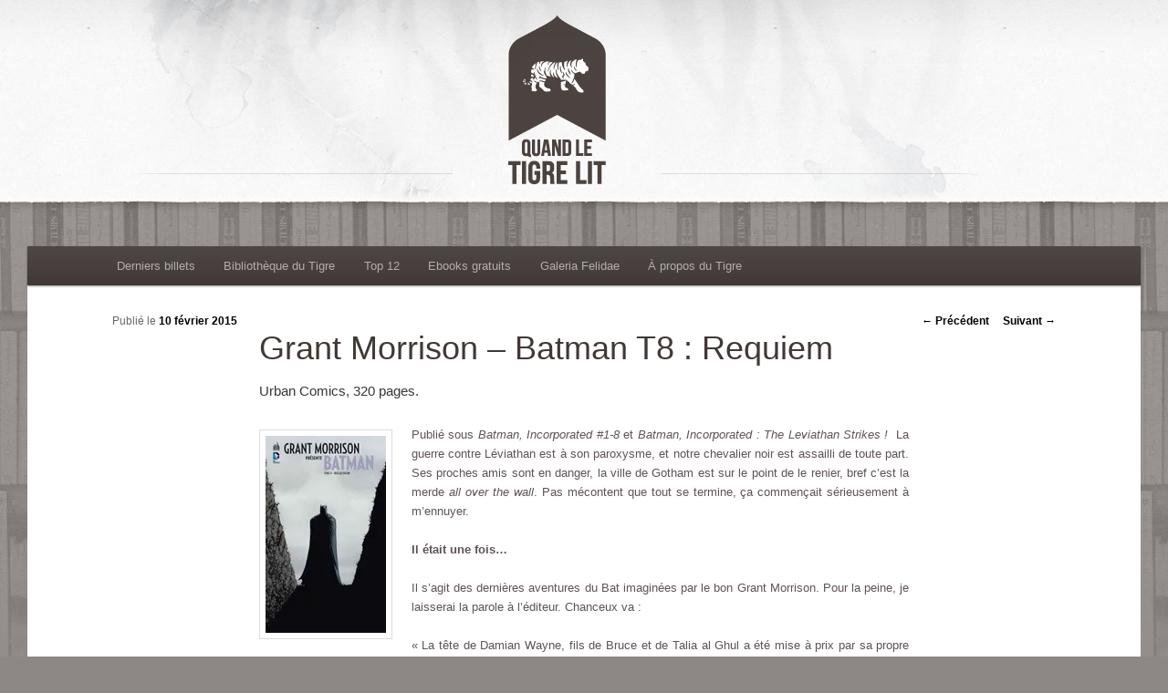

--- FILE ---
content_type: text/html; charset=UTF-8
request_url: https://www.quandletigrelit.fr/grant-morrison-batman-t8-requiem/
body_size: 12113
content:
<!DOCTYPE html> <!--[if IE 6]><html
id="ie6" lang="fr-FR" prefix="og: http://ogp.me/ns# fb: http://ogp.me/ns/fb# article: http://ogp.me/ns/article#"> <![endif]--> <!--[if IE 7]><html
id="ie7" lang="fr-FR" prefix="og: http://ogp.me/ns# fb: http://ogp.me/ns/fb# article: http://ogp.me/ns/article#"> <![endif]--> <!--[if IE 8]><html
id="ie8" lang="fr-FR" prefix="og: http://ogp.me/ns# fb: http://ogp.me/ns/fb# article: http://ogp.me/ns/article#"> <![endif]--> <!--[if !(IE 6) | !(IE 7) | !(IE 8)  ]><!--><html
lang="fr-FR" prefix="og: http://ogp.me/ns# fb: http://ogp.me/ns/fb# article: http://ogp.me/ns/article#"> <!--<![endif]--><head><link
rel='stylesheet' href='http://www.quandletigrelit.fr/wp-content/plugins/wp-minify/min/?f=wp-content/plugins/easy-columns/css/easy-columns.css&amp;m=1399552836' type='text/css' media='screen' /><meta
charset="UTF-8" /><meta
name="viewport" content="width=device-width" /><link
href='http://fonts.googleapis.com/css?family=Oswald:400,700,300' rel='stylesheet' type='text/css'><title>Grant Morrison &#8211; Batman T8 : Requiem | Quand Le Tigre Lit</title><link
rel="profile" href="http://gmpg.org/xfn/11" /><link
rel="stylesheet" type="text/css" media="all" href="https://www.quandletigrelit.fr/wp-content/themes/qltl-twentyeleven-child/style.css" /><link
rel="pingback" href="https://www.quandletigrelit.fr/xmlrpc.php" /> <!--[if lt IE 9]> <script src="https://www.quandletigrelit.fr/wp-content/themes/twentyeleven/js/html5.js" type="text/javascript"></script> <![endif]--><link
rel="author" href="https://plus.google.com/u/0/102550692375145044777" /><meta
property="og:type" content="article" /><meta
property="og:title" content="Grant Morrison &#8211; Batman T8 : Requiem" /><meta
property="og:url" content="https://www.quandletigrelit.fr/grant-morrison-batman-t8-requiem/" /><meta
property="og:image" content="https://www.quandletigrelit.fr/images/grant-morrison-batman-8-requiem.jpg" /><meta
property="article:published_time" content="2015-02-10" /><meta
property="article:modified_time" content="2015-02-10" /><meta
property="article:author" content="https://www.quandletigrelit.fr/author/le-tigre/" /><meta
property="article:tag" content="Comics" /><meta
property="article:tag" content="Illustré" /><meta
property="article:tag" content="200 à 400 pages" /><meta
property="article:tag" content="Fantastique" /><meta
property="og:site_name" content="Quand Le Tigre Lit" /><meta
name="twitter:card" content="summary" /><link
rel='dns-prefetch' href='//s0.wp.com' /><link
rel='dns-prefetch' href='//secure.gravatar.com' /><link
rel='dns-prefetch' href='//s.w.org' /><link
rel="alternate" type="application/rss+xml" title="Quand Le Tigre Lit &raquo; Flux" href="https://www.quandletigrelit.fr/feed/" /><link
rel="alternate" type="application/rss+xml" title="Quand Le Tigre Lit &raquo; Flux des commentaires" href="https://www.quandletigrelit.fr/comments/feed/" /><link
rel="alternate" type="application/rss+xml" title="Quand Le Tigre Lit &raquo; Grant Morrison &#8211; Batman T8 : Requiem Flux des commentaires" href="https://www.quandletigrelit.fr/grant-morrison-batman-t8-requiem/feed/" /> <script type="text/javascript">window._wpemojiSettings = {"baseUrl":"https:\/\/s.w.org\/images\/core\/emoji\/2.2.1\/72x72\/","ext":".png","svgUrl":"https:\/\/s.w.org\/images\/core\/emoji\/2.2.1\/svg\/","svgExt":".svg","source":{"concatemoji":"https:\/\/www.quandletigrelit.fr\/wp-includes\/js\/wp-emoji-release.min.js"}};
			!function(t,a,e){var r,n,i,o=a.createElement("canvas"),l=o.getContext&&o.getContext("2d");function c(t){var e=a.createElement("script");e.src=t,e.defer=e.type="text/javascript",a.getElementsByTagName("head")[0].appendChild(e)}for(i=Array("flag","emoji4"),e.supports={everything:!0,everythingExceptFlag:!0},n=0;n<i.length;n++)e.supports[i[n]]=function(t){var e,a=String.fromCharCode;if(!l||!l.fillText)return!1;switch(l.clearRect(0,0,o.width,o.height),l.textBaseline="top",l.font="600 32px Arial",t){case"flag":return(l.fillText(a(55356,56826,55356,56819),0,0),o.toDataURL().length<3e3)?!1:(l.clearRect(0,0,o.width,o.height),l.fillText(a(55356,57331,65039,8205,55356,57096),0,0),e=o.toDataURL(),l.clearRect(0,0,o.width,o.height),l.fillText(a(55356,57331,55356,57096),0,0),e!==o.toDataURL());case"emoji4":return l.fillText(a(55357,56425,55356,57341,8205,55357,56507),0,0),e=o.toDataURL(),l.clearRect(0,0,o.width,o.height),l.fillText(a(55357,56425,55356,57341,55357,56507),0,0),e!==o.toDataURL()}return!1}(i[n]),e.supports.everything=e.supports.everything&&e.supports[i[n]],"flag"!==i[n]&&(e.supports.everythingExceptFlag=e.supports.everythingExceptFlag&&e.supports[i[n]]);e.supports.everythingExceptFlag=e.supports.everythingExceptFlag&&!e.supports.flag,e.DOMReady=!1,e.readyCallback=function(){e.DOMReady=!0},e.supports.everything||(r=function(){e.readyCallback()},a.addEventListener?(a.addEventListener("DOMContentLoaded",r,!1),t.addEventListener("load",r,!1)):(t.attachEvent("onload",r),a.attachEvent("onreadystatechange",function(){"complete"===a.readyState&&e.readyCallback()})),(r=e.source||{}).concatemoji?c(r.concatemoji):r.wpemoji&&r.twemoji&&(c(r.twemoji),c(r.wpemoji)))}(window,document,window._wpemojiSettings);</script> <style type="text/css">img.wp-smiley,
img.emoji {
	display: inline !important;
	border: none !important;
	box-shadow: none !important;
	height: 1em !important;
	width: 1em !important;
	margin: 0 .07em !important;
	vertical-align: -0.1em !important;
	background: none !important;
	padding: 0 !important;
}</style><link
rel='stylesheet' id='openbook-css'  href='https://www.quandletigrelit.fr/wp-content/plugins/openbook-book-data/libraries/openbook_style.css' type='text/css' media='all' /> <style id='jetpack_facebook_likebox-inline-css' type='text/css'>.widget_facebook_likebox {
	overflow: hidden;
}</style><link
rel='stylesheet' id='social-logos-css'  href='https://www.quandletigrelit.fr/wp-content/plugins/jetpack/_inc/social-logos/social-logos.min.css' type='text/css' media='all' /><link
rel='stylesheet' id='jetpack_css-css'  href='https://www.quandletigrelit.fr/wp-content/plugins/jetpack/css/jetpack.css' type='text/css' media='all' /><link
rel='stylesheet' id='wp-cpl-base-css-css'  href='https://www.quandletigrelit.fr/wp-content/plugins/wp-category-posts-list/static/css/wp-cat-list-theme.css' type='text/css' media='all' /><link
rel='stylesheet' id='wp_cpl_css_0-css'  href='https://www.quandletigrelit.fr/wp-content/plugins/wp-category-posts-list/static/css/wp-cat-list-light.css' type='text/css' media='all' /><link
rel='stylesheet' id='wp_cpl_css_1-css'  href='https://www.quandletigrelit.fr/wp-content/plugins/wp-category-posts-list/static/css/wp-cat-list-dark.css' type='text/css' media='all' /><link
rel='stylesheet' id='wp_cpl_css_2-css'  href='https://www.quandletigrelit.fr/wp-content/plugins/wp-category-posts-list/static/css/wp-cat-list-giant-gold-fish.css' type='text/css' media='all' /><link
rel='stylesheet' id='wp_cpl_css_3-css'  href='https://www.quandletigrelit.fr/wp-content/plugins/wp-category-posts-list/static/css/wp-cat-list-adrift-in-dreams.css' type='text/css' media='all' /> <script type='text/javascript' src='https://www.quandletigrelit.fr/wp-includes/js/jquery/jquery.js'></script> <script type='text/javascript' src='https://www.quandletigrelit.fr/wp-includes/js/jquery/jquery-migrate.min.js'></script> <link
rel='https://api.w.org/' href='https://www.quandletigrelit.fr/wp-json/' /><link
rel="EditURI" type="application/rsd+xml" title="RSD" href="https://www.quandletigrelit.fr/xmlrpc.php?rsd" /><link
rel="wlwmanifest" type="application/wlwmanifest+xml" href="https://www.quandletigrelit.fr/wp-includes/wlwmanifest.xml" /><link
rel='prev' title='Encycatpedia Vol.XXXIV : embrasser son chat sur la bouche' href='https://www.quandletigrelit.fr/embrasser-chat-bouche/' /><link
rel='next' title='Ersi Sotiropoulos &#8211; Eva' href='https://www.quandletigrelit.fr/ersi-sotiropoulos-eva/' /><meta
name="generator" content="WordPress 4.7.31" /><link
rel="canonical" href="https://www.quandletigrelit.fr/grant-morrison-batman-t8-requiem/" /><link
rel='shortlink' href='https://wp.me/p2Hnin-42e' /><link
rel="alternate" type="application/json+oembed" href="https://www.quandletigrelit.fr/wp-json/oembed/1.0/embed?url=https%3A%2F%2Fwww.quandletigrelit.fr%2Fgrant-morrison-batman-t8-requiem%2F" /><link
rel="alternate" type="text/xml+oembed" href="https://www.quandletigrelit.fr/wp-json/oembed/1.0/embed?url=https%3A%2F%2Fwww.quandletigrelit.fr%2Fgrant-morrison-batman-t8-requiem%2F&#038;format=xml" /><style data-context="foundation-flickity-css">/*! Flickity v2.0.2
http://flickity.metafizzy.co
---------------------------------------------- */.flickity-enabled{position:relative}.flickity-enabled:focus{outline:0}.flickity-viewport{overflow:hidden;position:relative;height:100%}.flickity-slider{position:absolute;width:100%;height:100%}.flickity-enabled.is-draggable{-webkit-tap-highlight-color:transparent;tap-highlight-color:transparent;-webkit-user-select:none;-moz-user-select:none;-ms-user-select:none;user-select:none}.flickity-enabled.is-draggable .flickity-viewport{cursor:move;cursor:-webkit-grab;cursor:grab}.flickity-enabled.is-draggable .flickity-viewport.is-pointer-down{cursor:-webkit-grabbing;cursor:grabbing}.flickity-prev-next-button{position:absolute;top:50%;width:44px;height:44px;border:none;border-radius:50%;background:#fff;background:hsla(0,0%,100%,.75);cursor:pointer;-webkit-transform:translateY(-50%);transform:translateY(-50%)}.flickity-prev-next-button:hover{background:#fff}.flickity-prev-next-button:focus{outline:0;box-shadow:0 0 0 5px #09f}.flickity-prev-next-button:active{opacity:.6}.flickity-prev-next-button.previous{left:10px}.flickity-prev-next-button.next{right:10px}.flickity-rtl .flickity-prev-next-button.previous{left:auto;right:10px}.flickity-rtl .flickity-prev-next-button.next{right:auto;left:10px}.flickity-prev-next-button:disabled{opacity:.3;cursor:auto}.flickity-prev-next-button svg{position:absolute;left:20%;top:20%;width:60%;height:60%}.flickity-prev-next-button .arrow{fill:#333}.flickity-page-dots{position:absolute;width:100%;bottom:-25px;padding:0;margin:0;list-style:none;text-align:center;line-height:1}.flickity-rtl .flickity-page-dots{direction:rtl}.flickity-page-dots .dot{display:inline-block;width:10px;height:10px;margin:0 8px;background:#333;border-radius:50%;opacity:.25;cursor:pointer}.flickity-page-dots .dot.is-selected{opacity:1}</style><style data-context="foundation-slideout-css">.slideout-menu{position:fixed;left:0;top:0;bottom:0;right:auto;z-index:0;width:256px;overflow-y:auto;-webkit-overflow-scrolling:touch;display:none}.slideout-menu.pushit-right{left:auto;right:0}.slideout-panel{position:relative;z-index:1;will-change:transform}.slideout-open,.slideout-open .slideout-panel,.slideout-open body{overflow:hidden}.slideout-open .slideout-menu{display:block}.pushit{display:none}</style><link
rel='dns-prefetch' href='//v0.wordpress.com'><link
rel='dns-prefetch' href='//i0.wp.com'><link
rel='dns-prefetch' href='//i1.wp.com'><link
rel='dns-prefetch' href='//i2.wp.com'><link
rel='dns-prefetch' href='//jetpack.wordpress.com'><link
rel='dns-prefetch' href='//s0.wp.com'><link
rel='dns-prefetch' href='//s1.wp.com'><link
rel='dns-prefetch' href='//s2.wp.com'><link
rel='dns-prefetch' href='//public-api.wordpress.com'><link
rel='dns-prefetch' href='//0.gravatar.com'><link
rel='dns-prefetch' href='//1.gravatar.com'><link
rel='dns-prefetch' href='//2.gravatar.com'><link
rel='dns-prefetch' href='//widgets.wp.com'><style type='text/css'>img#wpstats{display:none}</style><style>/* Link color */
		a,
		#site-title a:focus,
		#site-title a:hover,
		#site-title a:active,
		.entry-title a:hover,
		.entry-title a:focus,
		.entry-title a:active,
		.widget_twentyeleven_ephemera .comments-link a:hover,
		section.recent-posts .other-recent-posts a[rel="bookmark"]:hover,
		section.recent-posts .other-recent-posts .comments-link a:hover,
		.format-image footer.entry-meta a:hover,
		#site-generator a:hover {
			color: #000000;
		}
		section.recent-posts .other-recent-posts .comments-link a:hover {
			border-color: #000000;
		}
		article.feature-image.small .entry-summary p a:hover,
		.entry-header .comments-link a:hover,
		.entry-header .comments-link a:focus,
		.entry-header .comments-link a:active,
		.feature-slider a.active {
			background-color: #000000;
		}</style><link
rel="icon" href="http://www.quandletigrelit.fr/images/qltl-favicon-16.png" type="image/png"/><link
rel="icon" href="www.quandletigrelit.fr/images/qltl-favicon-16.gif" type="image/gif"/><link
rel="shortcut icon" href="http://www.quandletigrelit.fr/images/qltl-favicon-16.ico" /><style type="text/css" id="twentyeleven-header-css">#site-title,
		#site-description {
			position: absolute;
			clip: rect(1px 1px 1px 1px); /* IE6, IE7 */
			clip: rect(1px, 1px, 1px, 1px);
		}</style><style>.ios7.web-app-mode.has-fixed header{ background-color: rgba(45,53,63,.88);}</style><style type="text/css" id="wp-custom-css">/*
Bienvenue dans l&rsquo;éditeur CSS de l&rsquo;extension Design !
CSS (Cascading Style Sheets) est un langage qui fournit des informations à
votre navigateur concernant le style de la page web que vous visitez. Vous
pouvez maintenant supprimer ces commentaires et commencer à ajouter votre
propre code CSS.
Par défaut, cette feuille de style sera chargée après la feuille de
style de votre thème, ce qui veut dire que les nouvelles règles que vous
ajouterez ici pourront remplacer celles créées par le thème.
Vous pouvez donc ajouter ici les changements que vous souhaitez apporter à
votre thème, sans avoir à copier la feuille de style existante de
celui-ci, ou avoir à recréer toutes les règles de style de votre thème.
*/</style> <script>(function(i,s,o,g,r,a,m){i['GoogleAnalyticsObject']=r;i[r]=i[r]||function(){
  (i[r].q=i[r].q||[]).push(arguments)},i[r].l=1*new Date();a=s.createElement(o),
  m=s.getElementsByTagName(o)[0];a.async=1;a.src=g;m.parentNode.insertBefore(a,m)
  })(window,document,'script','//www.google-analytics.com/analytics.js','ga');
  ga('create', 'UA-52596637-1', 'auto');
  ga('send', 'pageview');</script> <meta
name="msvalidate.01" content="B1B72CD3DE847C5007F56ED23CBB9A59" /></head><body
class="post-template-default single single-post postid-15514 single-format-standard single-author singular two-column right-sidebar"> <a
name="top"></a><div
id="bannerTigre" onclick="location.href='http://www.quandletigrelit.fr';" style="cursor: pointer;"></div><div
id="page" class="hfeed"> <header
id="branding" role="banner"> <hgroup><h1 id="site-title"><span><a
href="https://www.quandletigrelit.fr/" title="Quand Le Tigre Lit" rel="home">Quand Le Tigre Lit</a></span></h1><h2 id="site-description">Blog littéraire d&#039;un félin qui mange ses cinq livres et essais par jour</h2> </hgroup> <nav
id="access" role="navigation"><h3 class="assistive-text">Menu principal</h3><div
class="skip-link"><a
class="assistive-text" href="#content" title="Aller au contenu principal">Aller au contenu principal</a></div><div
class="skip-link"><a
class="assistive-text" href="#secondary" title="Aller au contenu secondaire">Aller au contenu secondaire</a></div><div
class="menu-menu-container"><ul
id="menu-menu" class="menu"><li
id="menu-item-60" class="menu-item menu-item-type-custom menu-item-object-custom menu-item-home menu-item-60"><a
href="http://www.quandletigrelit.fr/">Derniers billets</a></li><li
id="menu-item-58" class="menu-item menu-item-type-post_type menu-item-object-page menu-item-has-children menu-item-58"><a
href="https://www.quandletigrelit.fr/bibliotheque-tigre/">Bibliothèque du Tigre</a><ul
class="sub-menu"><li
id="menu-item-205" class="menu-item menu-item-type-post_type menu-item-object-page menu-item-205"><a
href="https://www.quandletigrelit.fr/bibliotheque-tigre/romans/">Romans</a></li><li
id="menu-item-236" class="menu-item menu-item-type-post_type menu-item-object-page menu-item-236"><a
href="https://www.quandletigrelit.fr/bibliotheque-tigre/illustres/">Illustrés</a></li><li
id="menu-item-237" class="menu-item menu-item-type-post_type menu-item-object-page menu-item-237"><a
href="https://www.quandletigrelit.fr/bibliotheque-tigre/essais/">Essais</a></li><li
id="menu-item-235" class="menu-item menu-item-type-post_type menu-item-object-page menu-item-235"><a
href="https://www.quandletigrelit.fr/bibliotheque-tigre/metalivres/">Métalivres</a></li></ul></li><li
id="menu-item-7294" class="menu-item menu-item-type-post_type menu-item-object-page menu-item-7294"><a
href="https://www.quandletigrelit.fr/top-12/">Top 12</a></li><li
id="menu-item-6815" class="menu-item menu-item-type-post_type menu-item-object-page menu-item-6815"><a
href="https://www.quandletigrelit.fr/ebooks-gratuits/">Ebooks gratuits</a></li><li
id="menu-item-12680" class="menu-item menu-item-type-post_type menu-item-object-page menu-item-12680"><a
href="https://www.quandletigrelit.fr/galeria-felidae/">Galeria Felidae</a></li><li
id="menu-item-59" class="menu-item menu-item-type-post_type menu-item-object-page menu-item-has-children menu-item-59"><a
href="https://www.quandletigrelit.fr/a-propos/">À propos du Tigre</a><ul
class="sub-menu"><li
id="menu-item-8416" class="menu-item menu-item-type-post_type menu-item-object-page menu-item-8416"><a
href="https://www.quandletigrelit.fr/blogroll/">Blogroll</a></li><li
id="menu-item-56" class="menu-item menu-item-type-post_type menu-item-object-page menu-item-56"><a
href="https://www.quandletigrelit.fr/partenariats/">Partenariats</a></li><li
id="menu-item-8445" class="menu-item menu-item-type-post_type menu-item-object-page menu-item-8445"><a
href="https://www.quandletigrelit.fr/plan-du-site/">Plan du site</a></li></ul></li></ul></div> </nav> </header><div
id="main"><div
id="primary"><div
id="content" role="main"> <nav
id="nav-single"><h3 class="assistive-text">Navigation des articles</h3> <span
class="nav-previous"><a
href="https://www.quandletigrelit.fr/embrasser-chat-bouche/" rel="prev"><span
class="meta-nav">&larr;</span> Précédent</a></span> <span
class="nav-next"><a
href="https://www.quandletigrelit.fr/ersi-sotiropoulos-eva/" rel="next">Suivant <span
class="meta-nav">&rarr;</span></a></span> </nav> <article
id="post-15514" class="post-15514 post type-post status-publish format-standard has-post-thumbnail hentry category-comics category-illustre tag-200-400p tag-fantastique"> <header
class="entry-header"><h1 class="entry-title">Grant Morrison &#8211; Batman T8 : Requiem</h1> Urban Comics,
320 pages.<div
class="entry-meta"> <span
class="sep">Publié le </span><a
href="https://www.quandletigrelit.fr/grant-morrison-batman-t8-requiem/" title="23 h 07 min" rel="bookmark"><time
class="entry-date" datetime="2015-02-10T23:07:14+00:00">10 février 2015</time></a><span
class="by-author"> <span
class="sep"> par </span> <span
class="author vcard"><a
class="url fn n" href="https://www.quandletigrelit.fr/author/le-tigre/" title="Afficher tous les articles par Le Tigre" rel="author">Le Tigre</a></span></span></div> </header><div
class="entry-content"><p
style="text-align: justify;"><img
class="alignleft size-full wp-image-14921" src="https://i1.wp.com/www.quandletigrelit.fr/images/grant-morrison-batman-8-requiem.jpg?resize=132%2C216" alt="Grant Morrison - Batman T8 : Requiem" data-recalc-dims="1" />Publié sous <em>Batman, Incorporated #1-8</em> et <em>Batman, Incorporated : The Leviathan Strikes ! </em> La guerre contre Léviathan est à son paroxysme, et notre chevalier noir est assailli de toute part. Ses proches amis sont en danger, la ville de Gotham est sur le point de le renier, bref c&rsquo;est la merde <em>all over the wall</em>. Pas mécontent que tout se termine, ça commençait sérieusement à m&rsquo;ennuyer.</p><p
style="text-align: justify;"><strong>Il était une fois&#8230;</strong></p><p
style="text-align: justify;">Il s&rsquo;agit des dernières aventures du Bat imaginées par le bon Grant Morrison. Pour la peine, je laisserai la parole à l&rsquo;éditeur. Chanceux va :</p><p
style="text-align: justify;">&laquo;&nbsp;La tête de Damian Wayne, fils de Bruce et de Talia al Ghul a été mise à prix par sa propre mère! Celui qui agit depuis quelque temps sous l&rsquo;uniforme de Robin est désormais la cible de l&rsquo;organisation Léviathan. Batman Incorporated va devoir mettre toutes ses ressources en œuvre pour protéger le Jeune Prodige. Mais peut-être est-il déjà trop tard…&nbsp;&raquo;</p><h2 style="text-align: justify;">Critique de <em>Batman T8 : Requiem</em></h2><p
style="text-align: justify;">Premier tome bien décevant, deuxième qui rattrape superbement l&rsquo;affaire, troisième presque catastrophique, quatrième opus qui passe sans anicroches, cinquième plus que mitigé, sixième tome très sympa, septième un poil chiant, et ce dernier a failli m&rsquo;achever. C&rsquo;est une loi des séries, et pour tout vous avouer j&rsquo;ai mis plus d&rsquo;une semaine à venir à bout de cet opus.</p><p
style="text-align: justify;">De quoi ça parle ? Bah y&rsquo;a de tout. Mais vraiment, si bien que le combat entre l&rsquo;organisation Leviathan (qui réserve de nombreux coups durs contre le chevalier noir) et la Batman Inc. prend diverses tournures : monstruosités génétiques, supers soldats qui brises l&rsquo;équivalent de la production annuelle de verrerie de dix usines Saint-Gobain surexcitées, bref ça défouraille dans les grandes largeurs. La vision de Morrison, unique dans son genre, fait appel à de multiples notions et références (plus ou moins aisées à remarquer) de la légende du Bat, sans doute lire d&rsquo;une traite ce comics est préférable à taper quelques chapitres ici et là comme je l&rsquo;ai fait.</p><p
style="text-align: justify;">Les illustrations, bien qu&rsquo;inégales (surtout en termes de couleurs), n&rsquo;en restent pas moins agréables à l’œil. En fait, Burnham, Irving &amp; consorts ont réellement aérer l&rsquo;ouvrage et l&rsquo;agrémentant de cases saisissantes qui ne sont pas sans rappeler des tableaux sortis de romans dits &laquo;&nbsp;pulp&nbsp;&raquo;. Par exemple, la méchante Talia est sexy en diable, ses formes, huuuumm.. Cependant, la fluidité de la lecture reste gâchée par les chapitres qui donnent le sentiment de sauter du coq à l&rsquo;âne &#8211; peut-être un effet indésirable d&rsquo;un album qui cherche à plaire à tous.</p><p
style="text-align: justify;">Toute cela pour vous dire que le félin s&rsquo;est senti profondément floué par cet opus. Fin en queue de poisson qui n&rsquo;apporte que peu de réponses (à part un <em>same player shoot again</em> assez ringard), rien à voir avec le feu d&rsquo;artifice d&rsquo;une saga qui m&rsquo;a coûté, rappelons-le, près de 200 boules.</p><p
style="text-align: justify;"><strong>Thèmes abordés (du moins selon Le Tigre)</strong></p><p
style="text-align: justify;">Comme il est d&rsquo;usage de finir en beauté pour une telle saga, Grant M. nous offre rien de moins que la guerre totale. Celle où tous jettent leurs ultimes forces dans la bataille. Que ce soit Batman qui fait appel à tous les héros de son univers (il va même repêcher Azrael, c&rsquo;est dire) à Talia qui fout son daron en prison pour gérer son affaire, le lecteur sentira sans difficulté que ça sent l&rsquo;éclatement final. Les morts sont légions, le sang et les larmes s&rsquo;invitent avec un peu trop d&#8217;empressement &#8211; on jurerait que l&rsquo;auteur, content d&rsquo;avoir créé ce monde, prenait un malin plaisir à casser son jouet.</p><p
style="text-align: justify;">Ce conflit entre Léviathan (qui est une terrible extension de l&#8217;empire des al Ghul) et la lumière prend une tournure plus que personnelle avec la famille largement impliquée. Car Talia, ex de Bruce (enfin de Batman), ira jusqu&rsquo;à commettre l&rsquo;ignoble, à savoir tuer son propre fils qui a décidé de rester avec la bat famille. Or, Damian reste un gosse (il est dépeint encore plus jeune et petiot), aussi l&rsquo;anti héroïne rejoint le panthéon des purs salauds (avec le Joker) qui vont jusqu&rsquo;à tuer les fils spirituels batmanesques. Que dire aussi de la ville de Gotham, dont la prise en otage évolue vers une potentielle destruction à cause de l&rsquo;entêtement de Bruce Wayne ? Glaçant.</p><p
style="text-align: justify;"><strong>&#8230;à rapprocher de :</strong></p><p
style="text-align: justify;">&#8211;  Ce comics ne peut hélas se lire indépendamment des autres, qui sont dans l’ordre : <a
title="Grant Morrison – Batman T1 : l’héritage maudit" href="http://www.quandletigrelit.fr/grant-morrison-batman-lheritage-maudit/" target="_blank"><em>Batman : L’héritage maudit</em></a> ; ensuite <a
title="Grant Morrison – Batman T2 : Batman R.I.P." href="http://www.quandletigrelit.fr/grant-morrison-batman-t2-batman-r-i-p/"><em>Batman R.I.P</em>.</a> ; puis <a
title="Grant Morrison – Batman T3 : Nouveaux masques" href="http://www.quandletigrelit.fr/grant-morrisson-batman-t3-nouveaux-masques/"><em>Batman : nouveaux masques</em></a><em> ;</em><em><a
title="Grant Morrison – Batman T4 : le dossier noir" href="http://www.quandletigrelit.fr/grant-morrison-batman-t4-le-dossier-noir/" target="_blank">Batman : le Dossier noir</a></em> ; <em><a
title="Grant Morrison – Batman T5 : Le retour de Bruce Wayne" href="http://www.quandletigrelit.fr/grant-morrison-batman-t5-le-retour-de-bruce-wayne/" target="_blank">Batman : Le retour de Bruce Wayne</a></em> ; <a
title="Grant Morrison – Batman T6 : Batman contre Robin" href="http://www.quandletigrelit.fr/grant-morrison-batman-t6-batman-contre-robin/" target="_blank"><em>Batman contre Robin</em></a> ; <a
title="Grant Morrison – Batman T7 : Batman Incorporated" href="http://www.quandletigrelit.fr/grant-morrison-batman-t7-batman-incorporated/" target="_blank"><em>Batman Incorporated</em> </a>et enfin le présent comics.</p><p
style="text-align: justify;">&#8211; De Morrison, vous pouvez préférer le génial reboot (avec Quitely) d’un autre héros grâce à <a
title="Morrison &amp; Quitely – All-Star Superman" href="http://www.quandletigrelit.fr/morrison-quitely-all-star-superman/" target="_blank"><em>All-Star Superman. </em></a></p><p
style="text-align: justify;">Enfin, si vous n’avez pas de &laquo;&nbsp;librairie à BD&nbsp;&raquo; à proximité, <a
href="http://amzn.to/1KcPVqs" target="_blank">vous pouvez trouver ce comics en ligne ici. </a></p><div
class="sharedaddy sd-sharing-enabled"><div
class="robots-nocontent sd-block sd-social sd-social-icon sd-sharing"><h3 class="sd-title">Félin partage</h3><div
class="sd-content"><ul><li
class="share-facebook"><a
rel="nofollow" data-shared="sharing-facebook-15514" class="share-facebook sd-button share-icon no-text" href="https://www.quandletigrelit.fr/grant-morrison-batman-t8-requiem/?share=facebook" target="_blank" title="Cliquez pour partager sur Facebook"><span></span><span
class="sharing-screen-reader-text">Cliquez pour partager sur Facebook(ouvre dans une nouvelle fenêtre)</span></a></li><li
class="share-twitter"><a
rel="nofollow" data-shared="sharing-twitter-15514" class="share-twitter sd-button share-icon no-text" href="https://www.quandletigrelit.fr/grant-morrison-batman-t8-requiem/?share=twitter" target="_blank" title="Cliquez pour partager sur Twitter"><span></span><span
class="sharing-screen-reader-text">Cliquez pour partager sur Twitter(ouvre dans une nouvelle fenêtre)</span></a></li><li
class="share-email"><a
rel="nofollow" data-shared="" class="share-email sd-button share-icon no-text" href="https://www.quandletigrelit.fr/grant-morrison-batman-t8-requiem/?share=email" target="_blank" title="Cliquez pour envoyer par e-mail à un ami"><span></span><span
class="sharing-screen-reader-text">Cliquez pour envoyer par e-mail à un ami(ouvre dans une nouvelle fenêtre)</span></a></li><li
class="share-google-plus-1"><a
rel="nofollow" data-shared="sharing-google-15514" class="share-google-plus-1 sd-button share-icon no-text" href="https://www.quandletigrelit.fr/grant-morrison-batman-t8-requiem/?share=google-plus-1" target="_blank" title="Cliquez pour partager sur Google+"><span></span><span
class="sharing-screen-reader-text">Cliquez pour partager sur Google+(ouvre dans une nouvelle fenêtre)</span></a></li><li
class="share-tumblr"><a
rel="nofollow" data-shared="" class="share-tumblr sd-button share-icon no-text" href="https://www.quandletigrelit.fr/grant-morrison-batman-t8-requiem/?share=tumblr" target="_blank" title="Cliquez pour partager sur Tumblr"><span></span><span
class="sharing-screen-reader-text">Cliquez pour partager sur Tumblr(ouvre dans une nouvelle fenêtre)</span></a></li><li
class="share-pinterest"><a
rel="nofollow" data-shared="sharing-pinterest-15514" class="share-pinterest sd-button share-icon no-text" href="https://www.quandletigrelit.fr/grant-morrison-batman-t8-requiem/?share=pinterest" target="_blank" title="Cliquez pour partager sur Pinterest"><span></span><span
class="sharing-screen-reader-text">Cliquez pour partager sur Pinterest(ouvre dans une nouvelle fenêtre)</span></a></li><li
class="share-pocket"><a
rel="nofollow" data-shared="" class="share-pocket sd-button share-icon no-text" href="https://www.quandletigrelit.fr/grant-morrison-batman-t8-requiem/?share=pocket" target="_blank" title="Cliquez pour partager sur Pocket"><span></span><span
class="sharing-screen-reader-text">Cliquez pour partager sur Pocket(ouvre dans une nouvelle fenêtre)</span></a></li><li
class="share-linkedin"><a
rel="nofollow" data-shared="sharing-linkedin-15514" class="share-linkedin sd-button share-icon no-text" href="https://www.quandletigrelit.fr/grant-morrison-batman-t8-requiem/?share=linkedin" target="_blank" title="Cliquez pour partager sur LinkedIn"><span></span><span
class="sharing-screen-reader-text">Cliquez pour partager sur LinkedIn(ouvre dans une nouvelle fenêtre)</span></a></li><li
class="share-end"></li></ul></div></div></div><div
class='sharedaddy sd-block sd-like jetpack-likes-widget-wrapper jetpack-likes-widget-unloaded' id='like-post-wrapper-39890327-15514-696ac4a8e9dca' data-src='//widgets.wp.com/likes/#blog_id=39890327&amp;post_id=15514&amp;origin=www.quandletigrelit.fr&amp;obj_id=39890327-15514-696ac4a8e9dca' data-name='like-post-frame-39890327-15514-696ac4a8e9dca'><h3 class="sd-title">WordPress:</h3><div
class='likes-widget-placeholder post-likes-widget-placeholder' style='height: 55px;'><span
class='button'><span>J&#039;aime</span></span> <span
class="loading">chargement&hellip;</span></div><span
class='sd-text-color'></span><a
class='sd-link-color'></a></div></div> <footer
class="entry-meta"> Ce post est classé dans <a
href="https://www.quandletigrelit.fr/category/illustre/comics/" rel="category tag">Comics</a>, <a
href="https://www.quandletigrelit.fr/category/illustre/" rel="category tag">Illustré</a> et ses tags sont <a
href="https://www.quandletigrelit.fr/tag/200-400p/" rel="tag">200 à 400 pages</a>, <a
href="https://www.quandletigrelit.fr/tag/fantastique/" rel="tag">Fantastique</a>. Ajouter en <a
href="https://www.quandletigrelit.fr/grant-morrison-batman-t8-requiem/" title="Permalink to Grant Morrison &#8211; Batman T8 : Requiem" rel="bookmark">favori</a>. </footer> </article><div
id="comments"><h2 id="comments-title"> 6 réflexions au sujet de &laquo;&nbsp;<span>Grant Morrison &#8211; Batman T8 : Requiem</span>&nbsp;&raquo;</h2><ol
class="commentlist"><li
class="post pingback"><p>Ping&nbsp;: <a
href='http://www.quandletigrelit.fr/grant-morrison-batman-t4-le-dossier-noir/' rel='external nofollow' class='url'>Grant Morrison &#8211; Batman T4 : le dossier noir | Quand Le Tigre Lit</a></p></li><li
class="post pingback"><p>Ping&nbsp;: <a
href='http://www.quandletigrelit.fr/grant-morrison-batman-t2-batman-r-i-p/' rel='external nofollow' class='url'>Grant Morrison &#8211; Batman T2 : Batman R.I.P. | Quand Le Tigre Lit</a></p></li><li
class="post pingback"><p>Ping&nbsp;: <a
href='http://www.quandletigrelit.fr/grant-morrison-batman-t7-batman-incorporated/' rel='external nofollow' class='url'>Grant Morrison – Batman T7 : Batman Incorporated | Quand Le Tigre Lit</a></p></li><li
class="post pingback"><p>Ping&nbsp;: <a
href='http://www.quandletigrelit.fr/grant-morrisson-batman-t3-nouveaux-masques/' rel='external nofollow' class='url'>Grant Morrison &#8211; Batman T3 : Nouveaux masques | Quand Le Tigre Lit</a></p></li><li
class="post pingback"><p>Ping&nbsp;: <a
href='http://www.quandletigrelit.fr/grant-morrison-batman-t6-batman-contre-robin/' rel='external nofollow' class='url'>Grant Morrison &#8211; Batman T6 : Batman contre Robin | Quand Le Tigre Lit</a></p></li><li
class="post pingback"><p>Ping&nbsp;: <a
href='http://www.quandletigrelit.fr/grant-morrison-batman-lheritage-maudit/' rel='external nofollow' class='url'>Grant Morrison &#8211; Batman T1 : l&rsquo;héritage maudit | Quand Le Tigre Lit</a></p></li></ol><div
id="respond" class="comment-respond"><h3 id="reply-title" class="comment-reply-title">Laisser un commentaire <small><a
rel="nofollow" id="cancel-comment-reply-link" href="/grant-morrison-batman-t8-requiem/#respond" style="display:none;">Annuler la réponse.</a></small></h3><form
id="commentform" class="comment-form"> <iframe
src="https://jetpack.wordpress.com/jetpack-comment/?blogid=39890327&#038;postid=15514&#038;comment_registration=0&#038;require_name_email=1&#038;stc_enabled=1&#038;stb_enabled=1&#038;show_avatars=1&#038;avatar_default=retro&#038;greeting=Laisser+un+commentaire&#038;greeting_reply=R%C3%A9pondre+%C3%A0+%25s&#038;color_scheme=light&#038;lang=fr_FR&#038;jetpack_version=4.8.5&#038;sig=6b2b13f332c0f3b98da6e7df57d8cc8d85cfa1d1#parent=https%3A%2F%2Fwww.quandletigrelit.fr%2Fgrant-morrison-batman-t8-requiem%2F" style="width:100%; height: 430px; border:0;" name="jetpack_remote_comment" class="jetpack_remote_comment" id="jetpack_remote_comment"></iframe> <!--[if !IE]><!--> <script>document.addEventListener( 'DOMContentLoaded', function () {
						var commentForms = document.getElementsByClassName( 'jetpack_remote_comment' );
						for ( var i = 0; i < commentForms.length; i++ ) {
							commentForms[i].allowTransparency = false;
							commentForms[i].scrolling = 'no';
						}
					} );</script> <!--<![endif]--></form></div> <input
type="hidden" name="comment_parent" id="comment_parent" value="" /></div></div></div></div> <footer
id="colophon" role="contentinfo"><div
id="site-generator"> <a
href="http://www.quandletigrelit.fr/mentions-legales/" title="Mentions légales" target="_blank">Mentions légales</a> <a
href="#top"> <img
class="Retour-en-haut" src="http://www.quandletigrelit.fr/images/back-to-top-30x30.jpg" alt="Retour en Haut" /> </a></div> </footer></div><!-- Powered by WPtouch: 4.3.39 -->	<div style="display:none">
	</div>
<div id="su-footer-links" style="text-align: center;"></div>
	<script type="text/javascript">
		window.WPCOM_sharing_counts = {"https:\/\/www.quandletigrelit.fr\/grant-morrison-batman-t8-requiem\/":15514};
	</script>
	<div id="sharing_email" style="display: none;">
		<form action="/grant-morrison-batman-t8-requiem/" method="post">
			<label for="target_email">Envoyer à l'adresse e-mail</label>
			<input type="email" name="target_email" id="target_email" value="" />

			
				<label for="source_name">Votre nom</label>
				<input type="text" name="source_name" id="source_name" value="" />

				<label for="source_email">Votre adresse e-mail</label>
				<input type="email" name="source_email" id="source_email" value="" />

						<input type="text" id="jetpack-source_f_name" name="source_f_name" class="input" value="" size="25" autocomplete="off" title="Ce champ est utilisé pour la validation du formulaire et ne doit pas être changé" />
			<script>jQuery( document ).ready( function(){ document.getElementById('jetpack-source_f_name').value = '' });</script>
			
			<img style="float: right; display: none" class="loading" src="https://www.quandletigrelit.fr/wp-content/plugins/jetpack/modules/sharedaddy/images/loading.gif" alt="loading" width="16" height="16" />
			<input type="submit" value="Envoyer un e-mail" class="sharing_send" />
			<a rel="nofollow" href="#cancel" class="sharing_cancel">Annuler</a>

			<div class="errors errors-1" style="display: none;">
				L'article n'a pas été envoyé - Vérifiez vos adresses e-mail&nbsp;!			</div>

			<div class="errors errors-2" style="display: none;">
				La vérification e-mail a échoué, veuillez réessayer			</div>

			<div class="errors errors-3" style="display: none;">
				Impossible de partager les articles de votre blog par e-mail.			</div>
		</form>
	</div>
		<script type='text/javascript' src='https://www.quandletigrelit.fr/wp-includes/js/comment-reply.min.js'></script>
<script type='text/javascript' src='https://www.quandletigrelit.fr/wp-content/plugins/jetpack/modules/photon/photon.js'></script>
<script type='text/javascript' src='https://s0.wp.com/wp-content/js/devicepx-jetpack.js'></script>
<script type='text/javascript' src='https://secure.gravatar.com/js/gprofiles.js'></script>
<script type='text/javascript'>
/* <![CDATA[ */
var WPGroHo = {"my_hash":""};
/* ]]> */
</script>
<script type='text/javascript' src='https://www.quandletigrelit.fr/wp-content/plugins/jetpack/modules/wpgroho.js'></script>
<script type='text/javascript'>
/* <![CDATA[ */
var jpfbembed = {"appid":"249643311490","locale":"fr_FR"};
/* ]]> */
</script>
<script type='text/javascript' src='https://www.quandletigrelit.fr/wp-content/plugins/jetpack/_inc/facebook-embed.js'></script>
<script type='text/javascript' src='https://www.quandletigrelit.fr/wp-includes/js/wp-embed.min.js'></script>
<script type='text/javascript' src='https://www.quandletigrelit.fr/wp-content/plugins/jetpack/_inc/postmessage.js'></script>
<script type='text/javascript' src='https://www.quandletigrelit.fr/wp-content/plugins/jetpack/_inc/jquery.jetpack-resize.js'></script>
<script type='text/javascript' src='https://www.quandletigrelit.fr/wp-content/plugins/jetpack/_inc/jquery.inview.js'></script>
<script type='text/javascript' src='https://www.quandletigrelit.fr/wp-content/plugins/jetpack/modules/likes/queuehandler.js'></script>
<script type='text/javascript'>
/* <![CDATA[ */
var sharing_js_options = {"lang":"en","counts":"1"};
/* ]]> */
</script>
<script type='text/javascript' src='https://www.quandletigrelit.fr/wp-content/plugins/jetpack/modules/sharedaddy/sharing.js'></script>
<script type='text/javascript'>
var windowOpen;
			jQuery( document.body ).on( 'click', 'a.share-facebook', function() {
				// If there's another sharing window open, close it.
				if ( 'undefined' !== typeof windowOpen ) {
					windowOpen.close();
				}
				windowOpen = window.open( jQuery( this ).attr( 'href' ), 'wpcomfacebook', 'menubar=1,resizable=1,width=600,height=400' );
				return false;
			});
var windowOpen;
			jQuery( document.body ).on( 'click', 'a.share-twitter', function() {
				// If there's another sharing window open, close it.
				if ( 'undefined' !== typeof windowOpen ) {
					windowOpen.close();
				}
				windowOpen = window.open( jQuery( this ).attr( 'href' ), 'wpcomtwitter', 'menubar=1,resizable=1,width=600,height=350' );
				return false;
			});
var windowOpen;
			jQuery( document.body ).on( 'click', 'a.share-google-plus-1', function() {
				// If there's another sharing window open, close it.
				if ( 'undefined' !== typeof windowOpen ) {
					windowOpen.close();
				}
				windowOpen = window.open( jQuery( this ).attr( 'href' ), 'wpcomgoogle-plus-1', 'menubar=1,resizable=1,width=480,height=550' );
				return false;
			});
var windowOpen;
			jQuery( document.body ).on( 'click', 'a.share-tumblr', function() {
				// If there's another sharing window open, close it.
				if ( 'undefined' !== typeof windowOpen ) {
					windowOpen.close();
				}
				windowOpen = window.open( jQuery( this ).attr( 'href' ), 'wpcomtumblr', 'menubar=1,resizable=1,width=450,height=450' );
				return false;
			});
var windowOpen;
			jQuery( document.body ).on( 'click', 'a.share-pocket', function() {
				// If there's another sharing window open, close it.
				if ( 'undefined' !== typeof windowOpen ) {
					windowOpen.close();
				}
				windowOpen = window.open( jQuery( this ).attr( 'href' ), 'wpcompocket', 'menubar=1,resizable=1,width=450,height=450' );
				return false;
			});
var windowOpen;
			jQuery( document.body ).on( 'click', 'a.share-linkedin', function() {
				// If there's another sharing window open, close it.
				if ( 'undefined' !== typeof windowOpen ) {
					windowOpen.close();
				}
				windowOpen = window.open( jQuery( this ).attr( 'href' ), 'wpcomlinkedin', 'menubar=1,resizable=1,width=580,height=450' );
				return false;
			});
</script>
		<iframe src='https://widgets.wp.com/likes/master.html?ver=20160429#ver=20160429&amp;lang=fr' scrolling='no' id='likes-master' name='likes-master' style='display:none;'></iframe>
		<div id='likes-other-gravatars'><div class="likes-text"><span>%d</span> blogueurs aiment cette page :</div><ul class="wpl-avatars sd-like-gravatars"></ul></div>
		
		<!--[if IE]>
		<script type="text/javascript">
		if ( 0 === window.location.hash.indexOf( '#comment-' ) ) {
			// window.location.reload() doesn't respect the Hash in IE
			window.location.hash = window.location.hash;
		}
		</script>
		<![endif]-->
		<script type="text/javascript">
			var comm_par_el = document.getElementById( 'comment_parent' ),
			    comm_par = (comm_par_el && comm_par_el.value) ? comm_par_el.value : '',
			    frame = document.getElementById( 'jetpack_remote_comment' ),
			    tellFrameNewParent;

			tellFrameNewParent = function() {
				if ( comm_par ) {
					frame.src = "https://jetpack.wordpress.com/jetpack-comment/?blogid=39890327&postid=15514&comment_registration=0&require_name_email=1&stc_enabled=1&stb_enabled=1&show_avatars=1&avatar_default=retro&greeting=Laisser+un+commentaire&greeting_reply=R%C3%A9pondre+%C3%A0+%25s&color_scheme=light&lang=fr_FR&jetpack_version=4.8.5&sig=6b2b13f332c0f3b98da6e7df57d8cc8d85cfa1d1#parent=https%3A%2F%2Fwww.quandletigrelit.fr%2Fgrant-morrison-batman-t8-requiem%2F" + '&replytocom=' + parseInt( comm_par, 10 ).toString();
				} else {
					frame.src = "https://jetpack.wordpress.com/jetpack-comment/?blogid=39890327&postid=15514&comment_registration=0&require_name_email=1&stc_enabled=1&stb_enabled=1&show_avatars=1&avatar_default=retro&greeting=Laisser+un+commentaire&greeting_reply=R%C3%A9pondre+%C3%A0+%25s&color_scheme=light&lang=fr_FR&jetpack_version=4.8.5&sig=6b2b13f332c0f3b98da6e7df57d8cc8d85cfa1d1#parent=https%3A%2F%2Fwww.quandletigrelit.fr%2Fgrant-morrison-batman-t8-requiem%2F";
				}
			};

	
			if ( 'undefined' !== typeof addComment ) {
				addComment._Jetpack_moveForm = addComment.moveForm;

				addComment.moveForm = function( commId, parentId, respondId, postId ) {
					var returnValue = addComment._Jetpack_moveForm( commId, parentId, respondId, postId ), cancelClick, cancel;

					if ( false === returnValue ) {
						cancel = document.getElementById( 'cancel-comment-reply-link' );
						cancelClick = cancel.onclick;
						cancel.onclick = function() {
							var cancelReturn = cancelClick.call( this );
							if ( false !== cancelReturn ) {
								return cancelReturn;
							}

							if ( !comm_par ) {
								return cancelReturn;
							}

							comm_par = 0;

							tellFrameNewParent();

							return cancelReturn;
						};
					}

					if ( comm_par == parentId ) {
						return returnValue;
					}

					comm_par = parentId;

					tellFrameNewParent();

					return returnValue;
				};
			}

	
			if ( window.postMessage ) {
				if ( document.addEventListener ) {
					window.addEventListener( 'message', function( event ) {
						if ( "https:\/\/jetpack.wordpress.com" !== event.origin ) {
							return;
						}

						jQuery( frame ).height( event.data );
					} );
				} else if ( document.attachEvent ) {
					window.attachEvent( 'message', function( event ) {
						if ( "https:\/\/jetpack.wordpress.com" !== event.origin ) {
							return;
						}

						jQuery( frame ).height( event.data );
					} );
				}
			}
		</script>

	<script type='text/javascript' src='https://stats.wp.com/e-202603.js' async defer></script>
<script type='text/javascript'>
	_stq = window._stq || [];
	_stq.push([ 'view', {v:'ext',j:'1:4.8.5',blog:'39890327',post:'15514',tz:'1',srv:'www.quandletigrelit.fr'} ]);
	_stq.push([ 'clickTrackerInit', '39890327', '15514' ]);
</script>

</body>
</html>